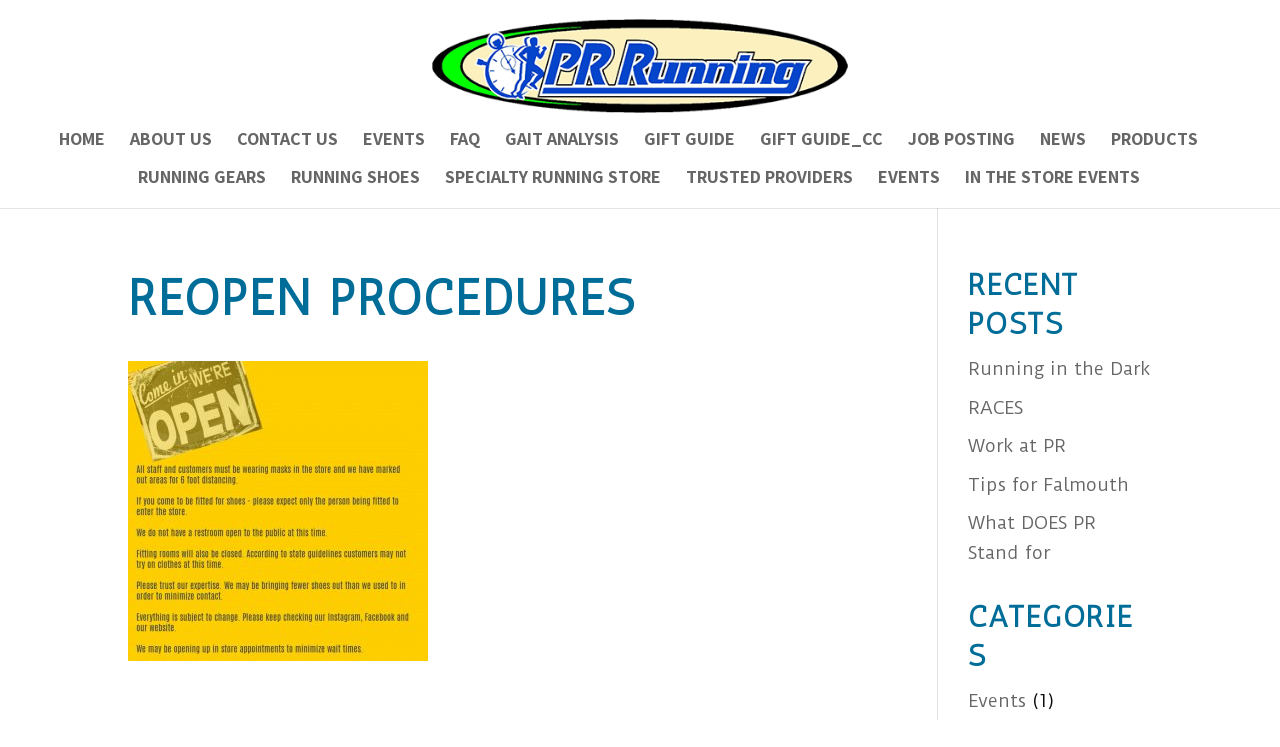

--- FILE ---
content_type: text/css
request_url: https://www.prrunning.com/wp-content/plugins/jt-divi-bucket/jt-divi-bucket.css?ver=6.8.3
body_size: 1814
content:
.et_pb_jt_bucket {
  position: relative;
  overflow: hidden;
  display: flex;
  display: -webkit-flex;
  -webkit-align-items: center;
  align-items: center;
  justify-content: center;
}

.jt_divi_bucket_text_container {
  top: 50%;
  left: 50%;
  transform: translate(-50%, -50%);
}

.jt_divi_bucket_text_container div {
  top: 50%;
  transform: translateY(-50%);
}

.jt_divi_bucket_image_container {
  width: 100%;
  height: 100%;
}

.jt_divi_bucket_image {
  object-fit: cover;
  width: 100%;
  height: 100%;
  -webkit-transition: all 0.5s ease-in-out;
  -moz-transition: all 0.5s ease-in-out;
  transition: all 0.5s ease-in-out;
}

.et_pb_jt_bucket:hover .jt_divi_bucket_image {
 transform: scale(1.1);
}

.jt_divi_bucket_text_container {
  position: absolute;
  display: flex;
  display: -webkit-flex;
  -webkit-align-items: center;
  align-items: center;
  width: 100%;
  height: 100%;
}

.jt_divi_bucket_text_container>div {
  position: absolute;
  text-align: center;
  width: 100%;
}

.jt_divi_bucket_text_container .jt_divi_bucket_title h2 {
  opacity: 1;
  margin: 0px;
  padding: 0px;
  -webkit-transition: all 0.5s ease-in-out;
  -moz-transition: all 0.5s ease-in-out;
  transition: all 0.5s ease-in-out;
  -webkit-transform: translate3d(0,0,0);
  transform: translate3d(0,0,0);
}

.et_pb_jt_bucket:hover .jt_divi_bucket_text_container .jt_divi_bucket_title h2 {
  opacity: 0;
  -webkit-transform: translate3d(0,-20px,0);
  transform: translate3d(0,-20px,0);
}

.jt_divi_bucket_text_container .jt_divi_bucket_content div {
  margin: 0px;
  padding: 0px;
  opacity: 0;
  -webkit-transition: all 0.5s ease-in-out;
  -moz-transition: all 0.5s ease-in-out;
  transition: all 0.5s ease-in-out;
  -webkit-transform: translate3d(0,20px,0);
  transform: translate3d(0,20px,0);
}

.et_pb_jt_bucket:hover .jt_divi_bucket_text_container .jt_divi_bucket_content div {
  opacity: 1;
  -webkit-transform: translate3d(0,0,0);
  transform: translate3d(0,0,0);
}


--- FILE ---
content_type: text/css
request_url: https://www.prrunning.com/wp-content/themes/Divi_child/style.css?ver=4.27.4
body_size: 389
content:
/*
 Theme Name:     Divi Child Theme
 Theme URI:      https://www.elegantthemes.com/
 Description:    Divi Child Theme
 Author:         Elegant Themes
 Author URI:     https://www.elegantthemes.com
 Template:       Divi
 Version:        3.0.100
*/
 
@import url("../Divi/style.css");
 
/* =Theme customization starts here
------------------------------------------------------- */
@media (max-width: 980px){.et_pb_section_1 {padding: 0px; background:#006d99!important;} .et_pb_row{padding: 0px;} .et_pb_column {margin-bottom:10px;}}